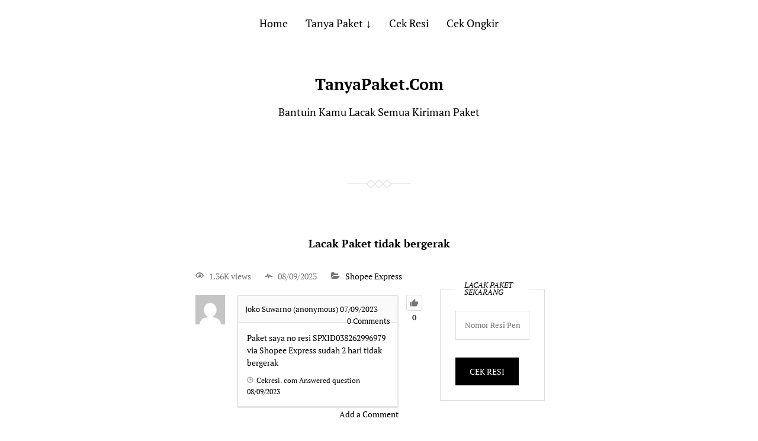

--- FILE ---
content_type: text/html; charset=utf-8
request_url: https://www.google.com/recaptcha/api2/aframe
body_size: 260
content:
<!DOCTYPE HTML><html><head><meta http-equiv="content-type" content="text/html; charset=UTF-8"></head><body><script nonce="ANPQNGcHDrblX4QvGKTlyQ">/** Anti-fraud and anti-abuse applications only. See google.com/recaptcha */ try{var clients={'sodar':'https://pagead2.googlesyndication.com/pagead/sodar?'};window.addEventListener("message",function(a){try{if(a.source===window.parent){var b=JSON.parse(a.data);var c=clients[b['id']];if(c){var d=document.createElement('img');d.src=c+b['params']+'&rc='+(localStorage.getItem("rc::a")?sessionStorage.getItem("rc::b"):"");window.document.body.appendChild(d);sessionStorage.setItem("rc::e",parseInt(sessionStorage.getItem("rc::e")||0)+1);localStorage.setItem("rc::h",'1769173867346');}}}catch(b){}});window.parent.postMessage("_grecaptcha_ready", "*");}catch(b){}</script></body></html>